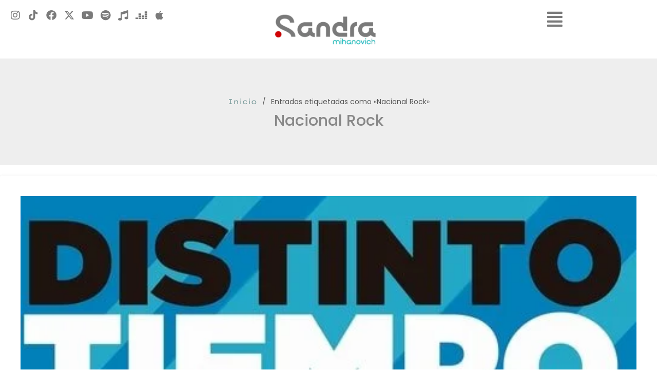

--- FILE ---
content_type: text/html; charset=UTF-8
request_url: https://sandramihanovich.com/tag/nacional-rock/
body_size: 20526
content:
<!doctype html><html lang="es" prefix="og: https://ogp.me/ns#"><head><script data-no-optimize="1">var litespeed_docref=sessionStorage.getItem("litespeed_docref");litespeed_docref&&(Object.defineProperty(document,"referrer",{get:function(){return litespeed_docref}}),sessionStorage.removeItem("litespeed_docref"));</script> <meta charset="UTF-8"><meta name="viewport" content="width=device-width, initial-scale=1"><link rel="profile" href="https://gmpg.org/xfn/11"><title>Nacional Rock | Sandra Mihanovich</title><meta name="robots" content="follow, noindex"/><meta property="og:locale" content="es_ES" /><meta property="og:type" content="article" /><meta property="og:title" content="Nacional Rock | Sandra Mihanovich" /><meta property="og:url" content="https://sandramihanovich.com/tag/nacional-rock/" /><meta property="og:site_name" content="Sandra Mihanovich" /><meta property="og:image" content="https://sandramihanovich.com/wp-content/uploads/2026/01/Sandra-Mihanovich-Sitio-Oficial_.webp" /><meta property="og:image:secure_url" content="https://sandramihanovich.com/wp-content/uploads/2026/01/Sandra-Mihanovich-Sitio-Oficial_.webp" /><meta property="og:image:width" content="1200" /><meta property="og:image:height" content="630" /><meta property="og:image:alt" content="Sandra Mihanovich Sitio Oficial" /><meta property="og:image:type" content="image/webp" /><meta name="twitter:card" content="summary_large_image" /><meta name="twitter:title" content="Nacional Rock | Sandra Mihanovich" /><meta name="twitter:site" content="@Kwobit" /><meta name="twitter:image" content="https://sandramihanovich.com/wp-content/uploads/2026/01/Sandra-Mihanovich-Sitio-Oficial_.webp" /><meta name="twitter:label1" content="Entradas" /><meta name="twitter:data1" content="1" /> <script type="application/ld+json" class="rank-math-schema-pro">{"@context":"https://schema.org","@graph":[{"@type":"Person","@id":"https://sandramihanovich.com/#person","name":"Sandra Mihanovich","sameAs":["https://twitter.com/Kwobit"],"image":{"@type":"ImageObject","@id":"https://sandramihanovich.com/#logo","url":"https://sandramihanovich.com/wp-content/uploads/2026/01/FavSM.webp","contentUrl":"https://sandramihanovich.com/wp-content/uploads/2026/01/FavSM.webp","caption":"Sandra Mihanovich","inLanguage":"es","width":"112","height":"112"}},{"@type":"WebSite","@id":"https://sandramihanovich.com/#website","url":"https://sandramihanovich.com","name":"Sandra Mihanovich","alternateName":"Sandra Mihanovich Oficial","publisher":{"@id":"https://sandramihanovich.com/#person"},"inLanguage":"es"},{"@type":"CollectionPage","@id":"https://sandramihanovich.com/tag/nacional-rock/#webpage","url":"https://sandramihanovich.com/tag/nacional-rock/","name":"Nacional Rock | Sandra Mihanovich","isPartOf":{"@id":"https://sandramihanovich.com/#website"},"inLanguage":"es"}]}</script> <link rel='dns-prefetch' href='//www.googletagmanager.com' /><link rel='dns-prefetch' href='//fonts.googleapis.com' /><style id='wp-img-auto-sizes-contain-inline-css' type='text/css'>img:is([sizes=auto i],[sizes^="auto," i]){contain-intrinsic-size:3000px 1500px}
/*# sourceURL=wp-img-auto-sizes-contain-inline-css */</style><link data-optimized="2" rel="stylesheet" href="https://sandramihanovich.com/wp-content/litespeed/css/b82a7b57510daed0f412bdc345633d4d.css?ver=290c3" /><style id='nexter-style-inline-css' type='text/css'>body,button,input,select,optgroup,textarea{font-family:'Poppins',sans-serif;font-weight:400}#nxt-header .nxt-container-fluid{padding-left:0;padding-right:0}#nxt-footer .nxt-container-fluid{padding-left:0;padding-right:0}.site-content .nxt-container-fluid:not(.nxt-archive-cont),.site-content .nxt-container-fluid:not(.nxt-archive-cont) .nxt-row .nxt-col{padding-left:0;padding-right:0}.site-content .nxt-container-fluid:not(.nxt-archive-cont) .nxt-row,.archive-page-header{margin-left:-0;margin-right:-0}body,blockquote{color:#888}blockquote{border-color:rgba(123,156,156,0.15)}a,.page-title,.wp-block-navigation .wp-block-navigation__container{color:#7b9c9c}a:hover,a:focus,.wp-block-navigation .wp-block-navigation-item__content:hover,.wp-block-navigation .wp-block-navigation-item__content:focus{color:#009797}.widget-area ul li:not(.page_item):not(.menu-item):before,.widget-area ul li.page_item a:before,.widget-area ul li.menu-item a:before{border-color:#7b9c9c}.widget-area ul li:not(.page_item):not(.menu-item):hover:before,.widget-area ul li.page_item a:hover:before,.widget-area ul li.menu-item a:hover:before{border-color:#009797}.widget_calendar #today{background:#7b9c9c}.nxt-paginate .current,.nxt-paginate a:not(.next):not(.prev):hover,.nxt-paginate .next:hover,.nxt-paginate .prev:hover{background:#009797}button:focus,.menu-toggle:hover,button:hover,.button:hover,input[type=reset]:hover,input[type=reset]:focus,input#submit:hover,input#submit:focus,input[type="button"]:hover,input[type="button"]:focus,input[type="submit"]:hover,input[type="submit"]:focus,.button:focus{background:#009797;border-color:#009797}.tagcloud a:hover,.tagcloud a:focus,.tagcloud a.current-item{color:#333;border-color:#7b9c9c;background-color:#7b9c9c}input:focus,input[type="text"]:focus,input[type="email"]:focus,input[type="url"]:focus,input[type="password"]:focus,input[type="reset"]:focus,input[type="search"]:focus,textarea:focus{border-color:#7b9c9c}input[type="radio"]:checked,input[type=reset],input[type="checkbox"]:checked,input[type="checkbox"]:hover:checked,input[type="checkbox"]:focus:checked,input[type=range]::-webkit-slider-thumb{border-color:#7b9c9c;background-color:#7b9c9c;box-shadow:none}.single .nav-links .nav-previous,.single .nav-links .nav-next{color:#7b9c9c}.entry-meta,.entry-meta *{line-height:1.42;color:#7b9c9c}.entry-meta a:hover,.entry-meta a:hover *,.entry-meta a:focus,.entry-meta a:focus *{color:#009797}.page-links .page-link,.single .post-navigation a{color:#7b9c9c}.page-links >.page-link,.page-links .page-link:hover,.post-navigation a:hover{color:#009797}h1,h1 a{font-family:'Lexend Mega',sans-serif;font-weight:400}h2,h2 a{font-family:'Lexend Mega',sans-serif;font-weight:400}h3,h3 a,.archive-post-title a{font-family:'Lexend Mega',sans-serif;font-weight:400}h4,h4 a{font-family:'Lexend Mega',sans-serif;font-weight:400}h5,h5 a{font-family:'Lexend Mega',sans-serif;font-weight:400}h6,h6 a{font-family:'Lexend Mega',sans-serif;font-weight:400}:root{--nxt-global-color-1:#2872fa;--nxt-global-color-2:#1559ed;--nxt-global-color-3:#3A4F66;--nxt-global-color-4:#192a3d;--nxt-global-color-5:#e1e8ed;--nxt-global-color-6:#f2f5f7;--nxt-global-color-7:#FAFBFC;--nxt-global-color-8:#ffffff}:root .has---nxt-global-color-1-background-color,:root .has-nxt-global-color-1-background-color{background-color :var(--nxt-global-color-1)}:root .has---nxt-global-color-1-color,:root .has-nxt-global-color-1-color,:root .has-nxt-global-color-1-color >.wp-block-navigation-item__content{color :var(--nxt-global-color-1)}:root .has---nxt-global-color-1-border-color,:root .has-nxt-global-color-1-border-color{border-color :var(--nxt-global-color-1)}:root .has---nxt-global-color-2-background-color,:root .has-nxt-global-color-2-background-color{background-color :var(--nxt-global-color-2)}:root .has---nxt-global-color-2-color,:root .has-nxt-global-color-2-color,:root .has-nxt-global-color-2-color >.wp-block-navigation-item__content{color :var(--nxt-global-color-2)}:root .has---nxt-global-color-2-border-color,:root .has-nxt-global-color-2-border-color{border-color :var(--nxt-global-color-2)}:root .has---nxt-global-color-3-background-color,:root .has-nxt-global-color-3-background-color{background-color :var(--nxt-global-color-3)}:root .has---nxt-global-color-3-color,:root .has-nxt-global-color-3-color,:root .has-nxt-global-color-3-color >.wp-block-navigation-item__content{color :var(--nxt-global-color-3)}:root .has---nxt-global-color-3-border-color,:root .has-nxt-global-color-3-border-color{border-color :var(--nxt-global-color-3)}:root .has---nxt-global-color-4-background-color,:root .has-nxt-global-color-4-background-color{background-color :var(--nxt-global-color-4)}:root .has---nxt-global-color-4-color,:root .has-nxt-global-color-4-color,:root .has-nxt-global-color-4-color >.wp-block-navigation-item__content{color :var(--nxt-global-color-4)}:root .has---nxt-global-color-4-border-color,:root .has-nxt-global-color-4-border-color{border-color :var(--nxt-global-color-4)}:root .has---nxt-global-color-5-background-color,:root .has-nxt-global-color-5-background-color{background-color :var(--nxt-global-color-5)}:root .has---nxt-global-color-5-color,:root .has-nxt-global-color-5-color,:root .has-nxt-global-color-5-color >.wp-block-navigation-item__content{color :var(--nxt-global-color-5)}:root .has---nxt-global-color-5-border-color,:root .has-nxt-global-color-5-border-color{border-color :var(--nxt-global-color-5)}:root .has---nxt-global-color-6-background-color,:root .has-nxt-global-color-6-background-color{background-color :var(--nxt-global-color-6)}:root .has---nxt-global-color-6-color,:root .has-nxt-global-color-6-color,:root .has-nxt-global-color-6-color >.wp-block-navigation-item__content{color :var(--nxt-global-color-6)}:root .has---nxt-global-color-6-border-color,:root .has-nxt-global-color-6-border-color{border-color :var(--nxt-global-color-6)}:root .has---nxt-global-color-7-background-color,:root .has-nxt-global-color-7-background-color{background-color :var(--nxt-global-color-7)}:root .has---nxt-global-color-7-color,:root .has-nxt-global-color-7-color,:root .has-nxt-global-color-7-color >.wp-block-navigation-item__content{color :var(--nxt-global-color-7)}:root .has---nxt-global-color-7-border-color,:root .has-nxt-global-color-7-border-color{border-color :var(--nxt-global-color-7)}:root .has---nxt-global-color-8-background-color,:root .has-nxt-global-color-8-background-color{background-color :var(--nxt-global-color-8)}:root .has---nxt-global-color-8-color,:root .has-nxt-global-color-8-color,:root .has-nxt-global-color-8-color >.wp-block-navigation-item__content{color :var(--nxt-global-color-8)}:root .has---nxt-global-color-8-border-color,:root .has-nxt-global-color-8-border-color{border-color :var(--nxt-global-color-8)}
.nxt-stick-header-height {position:relative;display:block;width:100%}#nxt-header.normal-fixed-sticky .nxt-normal-header {position:fixed;z-index:10;top:0;right:0;left:0;width:100%}#nxt-header .nxt-sticky-header {position:fixed;z-index:10;top:-100%;right:0;left:0;width:100%;transition:all .7s ease-in-out}#nxt-header.fixed-sticky .nxt-sticky-header {top:0}.admin-bar #nxt-header.normal-fixed-sticky .nxt-normal-header,.admin-bar #nxt-header.fixed-sticky .nxt-sticky-header {top:32px}
/*# sourceURL=nexter-style-inline-css */</style><style id='global-styles-inline-css' type='text/css'>:root{--wp--preset--aspect-ratio--square: 1;--wp--preset--aspect-ratio--4-3: 4/3;--wp--preset--aspect-ratio--3-4: 3/4;--wp--preset--aspect-ratio--3-2: 3/2;--wp--preset--aspect-ratio--2-3: 2/3;--wp--preset--aspect-ratio--16-9: 16/9;--wp--preset--aspect-ratio--9-16: 9/16;--wp--preset--color--black: #000000;--wp--preset--color--cyan-bluish-gray: #abb8c3;--wp--preset--color--white: #ffffff;--wp--preset--color--pale-pink: #f78da7;--wp--preset--color--vivid-red: #cf2e2e;--wp--preset--color--luminous-vivid-orange: #ff6900;--wp--preset--color--luminous-vivid-amber: #fcb900;--wp--preset--color--light-green-cyan: #7bdcb5;--wp--preset--color--vivid-green-cyan: #00d084;--wp--preset--color--pale-cyan-blue: #8ed1fc;--wp--preset--color--vivid-cyan-blue: #0693e3;--wp--preset--color--vivid-purple: #9b51e0;--wp--preset--color--nxt-global-color-1: var(--nxt-global-color-1);--wp--preset--color--nxt-global-color-2: var(--nxt-global-color-2);--wp--preset--color--nxt-global-color-3: var(--nxt-global-color-3);--wp--preset--color--nxt-global-color-4: var(--nxt-global-color-4);--wp--preset--color--nxt-global-color-5: var(--nxt-global-color-5);--wp--preset--color--nxt-global-color-6: var(--nxt-global-color-6);--wp--preset--color--nxt-global-color-7: var(--nxt-global-color-7);--wp--preset--color--nxt-global-color-8: var(--nxt-global-color-8);--wp--preset--gradient--vivid-cyan-blue-to-vivid-purple: linear-gradient(135deg,rgb(6,147,227) 0%,rgb(155,81,224) 100%);--wp--preset--gradient--light-green-cyan-to-vivid-green-cyan: linear-gradient(135deg,rgb(122,220,180) 0%,rgb(0,208,130) 100%);--wp--preset--gradient--luminous-vivid-amber-to-luminous-vivid-orange: linear-gradient(135deg,rgb(252,185,0) 0%,rgb(255,105,0) 100%);--wp--preset--gradient--luminous-vivid-orange-to-vivid-red: linear-gradient(135deg,rgb(255,105,0) 0%,rgb(207,46,46) 100%);--wp--preset--gradient--very-light-gray-to-cyan-bluish-gray: linear-gradient(135deg,rgb(238,238,238) 0%,rgb(169,184,195) 100%);--wp--preset--gradient--cool-to-warm-spectrum: linear-gradient(135deg,rgb(74,234,220) 0%,rgb(151,120,209) 20%,rgb(207,42,186) 40%,rgb(238,44,130) 60%,rgb(251,105,98) 80%,rgb(254,248,76) 100%);--wp--preset--gradient--blush-light-purple: linear-gradient(135deg,rgb(255,206,236) 0%,rgb(152,150,240) 100%);--wp--preset--gradient--blush-bordeaux: linear-gradient(135deg,rgb(254,205,165) 0%,rgb(254,45,45) 50%,rgb(107,0,62) 100%);--wp--preset--gradient--luminous-dusk: linear-gradient(135deg,rgb(255,203,112) 0%,rgb(199,81,192) 50%,rgb(65,88,208) 100%);--wp--preset--gradient--pale-ocean: linear-gradient(135deg,rgb(255,245,203) 0%,rgb(182,227,212) 50%,rgb(51,167,181) 100%);--wp--preset--gradient--electric-grass: linear-gradient(135deg,rgb(202,248,128) 0%,rgb(113,206,126) 100%);--wp--preset--gradient--midnight: linear-gradient(135deg,rgb(2,3,129) 0%,rgb(40,116,252) 100%);--wp--preset--font-size--small: 13px;--wp--preset--font-size--medium: 20px;--wp--preset--font-size--large: 36px;--wp--preset--font-size--x-large: 42px;--wp--preset--spacing--20: 0.44rem;--wp--preset--spacing--30: 0.67rem;--wp--preset--spacing--40: 1rem;--wp--preset--spacing--50: 1.5rem;--wp--preset--spacing--60: 2.25rem;--wp--preset--spacing--70: 3.38rem;--wp--preset--spacing--80: 5.06rem;--wp--preset--shadow--natural: 6px 6px 9px rgba(0, 0, 0, 0.2);--wp--preset--shadow--deep: 12px 12px 50px rgba(0, 0, 0, 0.4);--wp--preset--shadow--sharp: 6px 6px 0px rgba(0, 0, 0, 0.2);--wp--preset--shadow--outlined: 6px 6px 0px -3px rgb(255, 255, 255), 6px 6px rgb(0, 0, 0);--wp--preset--shadow--crisp: 6px 6px 0px rgb(0, 0, 0);}:root { --wp--style--global--content-size: var(--nexter-content-width);--wp--style--global--wide-size: var(--nexter-wide-content-width); }:where(body) { margin: 0; }.wp-site-blocks > .alignleft { float: left; margin-right: 2em; }.wp-site-blocks > .alignright { float: right; margin-left: 2em; }.wp-site-blocks > .aligncenter { justify-content: center; margin-left: auto; margin-right: auto; }:where(.wp-site-blocks) > * { margin-block-start: 24px; margin-block-end: 0; }:where(.wp-site-blocks) > :first-child { margin-block-start: 0; }:where(.wp-site-blocks) > :last-child { margin-block-end: 0; }:root { --wp--style--block-gap: 24px; }:root :where(.is-layout-flow) > :first-child{margin-block-start: 0;}:root :where(.is-layout-flow) > :last-child{margin-block-end: 0;}:root :where(.is-layout-flow) > *{margin-block-start: 24px;margin-block-end: 0;}:root :where(.is-layout-constrained) > :first-child{margin-block-start: 0;}:root :where(.is-layout-constrained) > :last-child{margin-block-end: 0;}:root :where(.is-layout-constrained) > *{margin-block-start: 24px;margin-block-end: 0;}:root :where(.is-layout-flex){gap: 24px;}:root :where(.is-layout-grid){gap: 24px;}.is-layout-flow > .alignleft{float: left;margin-inline-start: 0;margin-inline-end: 2em;}.is-layout-flow > .alignright{float: right;margin-inline-start: 2em;margin-inline-end: 0;}.is-layout-flow > .aligncenter{margin-left: auto !important;margin-right: auto !important;}.is-layout-constrained > .alignleft{float: left;margin-inline-start: 0;margin-inline-end: 2em;}.is-layout-constrained > .alignright{float: right;margin-inline-start: 2em;margin-inline-end: 0;}.is-layout-constrained > .aligncenter{margin-left: auto !important;margin-right: auto !important;}.is-layout-constrained > :where(:not(.alignleft):not(.alignright):not(.alignfull)){max-width: var(--wp--style--global--content-size);margin-left: auto !important;margin-right: auto !important;}.is-layout-constrained > .alignwide{max-width: var(--wp--style--global--wide-size);}body .is-layout-flex{display: flex;}.is-layout-flex{flex-wrap: wrap;align-items: center;}.is-layout-flex > :is(*, div){margin: 0;}body .is-layout-grid{display: grid;}.is-layout-grid > :is(*, div){margin: 0;}body{padding-top: 0px;padding-right: 0px;padding-bottom: 0px;padding-left: 0px;}a:where(:not(.wp-element-button)){text-decoration: underline;}:root :where(.wp-element-button, .wp-block-button__link){background-color: #32373c;border-width: 0;color: #fff;font-family: inherit;font-size: inherit;font-style: inherit;font-weight: inherit;letter-spacing: inherit;line-height: inherit;padding-top: calc(0.667em + 2px);padding-right: calc(1.333em + 2px);padding-bottom: calc(0.667em + 2px);padding-left: calc(1.333em + 2px);text-decoration: none;text-transform: inherit;}.has-black-color{color: var(--wp--preset--color--black) !important;}.has-cyan-bluish-gray-color{color: var(--wp--preset--color--cyan-bluish-gray) !important;}.has-white-color{color: var(--wp--preset--color--white) !important;}.has-pale-pink-color{color: var(--wp--preset--color--pale-pink) !important;}.has-vivid-red-color{color: var(--wp--preset--color--vivid-red) !important;}.has-luminous-vivid-orange-color{color: var(--wp--preset--color--luminous-vivid-orange) !important;}.has-luminous-vivid-amber-color{color: var(--wp--preset--color--luminous-vivid-amber) !important;}.has-light-green-cyan-color{color: var(--wp--preset--color--light-green-cyan) !important;}.has-vivid-green-cyan-color{color: var(--wp--preset--color--vivid-green-cyan) !important;}.has-pale-cyan-blue-color{color: var(--wp--preset--color--pale-cyan-blue) !important;}.has-vivid-cyan-blue-color{color: var(--wp--preset--color--vivid-cyan-blue) !important;}.has-vivid-purple-color{color: var(--wp--preset--color--vivid-purple) !important;}.has-nxt-global-color-1-color{color: var(--wp--preset--color--nxt-global-color-1) !important;}.has-nxt-global-color-2-color{color: var(--wp--preset--color--nxt-global-color-2) !important;}.has-nxt-global-color-3-color{color: var(--wp--preset--color--nxt-global-color-3) !important;}.has-nxt-global-color-4-color{color: var(--wp--preset--color--nxt-global-color-4) !important;}.has-nxt-global-color-5-color{color: var(--wp--preset--color--nxt-global-color-5) !important;}.has-nxt-global-color-6-color{color: var(--wp--preset--color--nxt-global-color-6) !important;}.has-nxt-global-color-7-color{color: var(--wp--preset--color--nxt-global-color-7) !important;}.has-nxt-global-color-8-color{color: var(--wp--preset--color--nxt-global-color-8) !important;}.has-black-background-color{background-color: var(--wp--preset--color--black) !important;}.has-cyan-bluish-gray-background-color{background-color: var(--wp--preset--color--cyan-bluish-gray) !important;}.has-white-background-color{background-color: var(--wp--preset--color--white) !important;}.has-pale-pink-background-color{background-color: var(--wp--preset--color--pale-pink) !important;}.has-vivid-red-background-color{background-color: var(--wp--preset--color--vivid-red) !important;}.has-luminous-vivid-orange-background-color{background-color: var(--wp--preset--color--luminous-vivid-orange) !important;}.has-luminous-vivid-amber-background-color{background-color: var(--wp--preset--color--luminous-vivid-amber) !important;}.has-light-green-cyan-background-color{background-color: var(--wp--preset--color--light-green-cyan) !important;}.has-vivid-green-cyan-background-color{background-color: var(--wp--preset--color--vivid-green-cyan) !important;}.has-pale-cyan-blue-background-color{background-color: var(--wp--preset--color--pale-cyan-blue) !important;}.has-vivid-cyan-blue-background-color{background-color: var(--wp--preset--color--vivid-cyan-blue) !important;}.has-vivid-purple-background-color{background-color: var(--wp--preset--color--vivid-purple) !important;}.has-nxt-global-color-1-background-color{background-color: var(--wp--preset--color--nxt-global-color-1) !important;}.has-nxt-global-color-2-background-color{background-color: var(--wp--preset--color--nxt-global-color-2) !important;}.has-nxt-global-color-3-background-color{background-color: var(--wp--preset--color--nxt-global-color-3) !important;}.has-nxt-global-color-4-background-color{background-color: var(--wp--preset--color--nxt-global-color-4) !important;}.has-nxt-global-color-5-background-color{background-color: var(--wp--preset--color--nxt-global-color-5) !important;}.has-nxt-global-color-6-background-color{background-color: var(--wp--preset--color--nxt-global-color-6) !important;}.has-nxt-global-color-7-background-color{background-color: var(--wp--preset--color--nxt-global-color-7) !important;}.has-nxt-global-color-8-background-color{background-color: var(--wp--preset--color--nxt-global-color-8) !important;}.has-black-border-color{border-color: var(--wp--preset--color--black) !important;}.has-cyan-bluish-gray-border-color{border-color: var(--wp--preset--color--cyan-bluish-gray) !important;}.has-white-border-color{border-color: var(--wp--preset--color--white) !important;}.has-pale-pink-border-color{border-color: var(--wp--preset--color--pale-pink) !important;}.has-vivid-red-border-color{border-color: var(--wp--preset--color--vivid-red) !important;}.has-luminous-vivid-orange-border-color{border-color: var(--wp--preset--color--luminous-vivid-orange) !important;}.has-luminous-vivid-amber-border-color{border-color: var(--wp--preset--color--luminous-vivid-amber) !important;}.has-light-green-cyan-border-color{border-color: var(--wp--preset--color--light-green-cyan) !important;}.has-vivid-green-cyan-border-color{border-color: var(--wp--preset--color--vivid-green-cyan) !important;}.has-pale-cyan-blue-border-color{border-color: var(--wp--preset--color--pale-cyan-blue) !important;}.has-vivid-cyan-blue-border-color{border-color: var(--wp--preset--color--vivid-cyan-blue) !important;}.has-vivid-purple-border-color{border-color: var(--wp--preset--color--vivid-purple) !important;}.has-nxt-global-color-1-border-color{border-color: var(--wp--preset--color--nxt-global-color-1) !important;}.has-nxt-global-color-2-border-color{border-color: var(--wp--preset--color--nxt-global-color-2) !important;}.has-nxt-global-color-3-border-color{border-color: var(--wp--preset--color--nxt-global-color-3) !important;}.has-nxt-global-color-4-border-color{border-color: var(--wp--preset--color--nxt-global-color-4) !important;}.has-nxt-global-color-5-border-color{border-color: var(--wp--preset--color--nxt-global-color-5) !important;}.has-nxt-global-color-6-border-color{border-color: var(--wp--preset--color--nxt-global-color-6) !important;}.has-nxt-global-color-7-border-color{border-color: var(--wp--preset--color--nxt-global-color-7) !important;}.has-nxt-global-color-8-border-color{border-color: var(--wp--preset--color--nxt-global-color-8) !important;}.has-vivid-cyan-blue-to-vivid-purple-gradient-background{background: var(--wp--preset--gradient--vivid-cyan-blue-to-vivid-purple) !important;}.has-light-green-cyan-to-vivid-green-cyan-gradient-background{background: var(--wp--preset--gradient--light-green-cyan-to-vivid-green-cyan) !important;}.has-luminous-vivid-amber-to-luminous-vivid-orange-gradient-background{background: var(--wp--preset--gradient--luminous-vivid-amber-to-luminous-vivid-orange) !important;}.has-luminous-vivid-orange-to-vivid-red-gradient-background{background: var(--wp--preset--gradient--luminous-vivid-orange-to-vivid-red) !important;}.has-very-light-gray-to-cyan-bluish-gray-gradient-background{background: var(--wp--preset--gradient--very-light-gray-to-cyan-bluish-gray) !important;}.has-cool-to-warm-spectrum-gradient-background{background: var(--wp--preset--gradient--cool-to-warm-spectrum) !important;}.has-blush-light-purple-gradient-background{background: var(--wp--preset--gradient--blush-light-purple) !important;}.has-blush-bordeaux-gradient-background{background: var(--wp--preset--gradient--blush-bordeaux) !important;}.has-luminous-dusk-gradient-background{background: var(--wp--preset--gradient--luminous-dusk) !important;}.has-pale-ocean-gradient-background{background: var(--wp--preset--gradient--pale-ocean) !important;}.has-electric-grass-gradient-background{background: var(--wp--preset--gradient--electric-grass) !important;}.has-midnight-gradient-background{background: var(--wp--preset--gradient--midnight) !important;}.has-small-font-size{font-size: var(--wp--preset--font-size--small) !important;}.has-medium-font-size{font-size: var(--wp--preset--font-size--medium) !important;}.has-large-font-size{font-size: var(--wp--preset--font-size--large) !important;}.has-x-large-font-size{font-size: var(--wp--preset--font-size--x-large) !important;}
:root :where(.wp-block-pullquote){font-size: 1.5em;line-height: 1.6;}
/*# sourceURL=global-styles-inline-css */</style> <script type="litespeed/javascript" data-src="https://sandramihanovich.com/wp-includes/js/jquery/jquery.min.js" id="jquery-core-js"></script> 
 <script type="litespeed/javascript" data-src="https://www.googletagmanager.com/gtag/js?id=GT-55N8S2S" id="google_gtagjs-js"></script> <script id="google_gtagjs-js-after" type="litespeed/javascript">window.dataLayer=window.dataLayer||[];function gtag(){dataLayer.push(arguments)}
gtag("set","linker",{"domains":["sandramihanovich.com"]});gtag("js",new Date());gtag("set","developer_id.dZTNiMT",!0);gtag("config","GT-55N8S2S");window._googlesitekit=window._googlesitekit||{};window._googlesitekit.throttledEvents=[];window._googlesitekit.gtagEvent=(name,data)=>{var key=JSON.stringify({name,data});if(!!window._googlesitekit.throttledEvents[key]){return}window._googlesitekit.throttledEvents[key]=!0;setTimeout(()=>{delete window._googlesitekit.throttledEvents[key]},5);gtag("event",name,{...data,event_source:"site-kit"})}</script> <link rel="https://api.w.org/" href="https://sandramihanovich.com/wp-json/" /><link rel="alternate" title="JSON" type="application/json" href="https://sandramihanovich.com/wp-json/wp/v2/tags/42" /><meta name="generator" content="Site Kit by Google 1.170.0" /><meta name="generator" content="Elementor 3.34.2; features: additional_custom_breakpoints; settings: css_print_method-external, google_font-enabled, font_display-swap"><style>.e-con.e-parent:nth-of-type(n+4):not(.e-lazyloaded):not(.e-no-lazyload),
				.e-con.e-parent:nth-of-type(n+4):not(.e-lazyloaded):not(.e-no-lazyload) * {
					background-image: none !important;
				}
				@media screen and (max-height: 1024px) {
					.e-con.e-parent:nth-of-type(n+3):not(.e-lazyloaded):not(.e-no-lazyload),
					.e-con.e-parent:nth-of-type(n+3):not(.e-lazyloaded):not(.e-no-lazyload) * {
						background-image: none !important;
					}
				}
				@media screen and (max-height: 640px) {
					.e-con.e-parent:nth-of-type(n+2):not(.e-lazyloaded):not(.e-no-lazyload),
					.e-con.e-parent:nth-of-type(n+2):not(.e-lazyloaded):not(.e-no-lazyload) * {
						background-image: none !important;
					}
				}</style><style type="text/css" id="wp-custom-css">.undertitle{border-bottom: 5px solid #009797; padding-bottom: 3px;}

.sub{font-size: 19px;}

.autdis{font-size:12px;font-style:italic;}


/* Fix: Post Title colapsa en Single (Elementor/Nexter) */
.elementor-location-single .elementor-widget-theme-post-title,
.elementor-location-single .elementor-widget-theme-post-title .elementor-heading-title{
  display: block !important;
}

/* Nexter Builder template (nxt_builder): Post Title colapsa */
.single-post [data-elementor-post-type="nxt_builder"] .elementor-widget-theme-post-title,
.single-post [data-elementor-post-type="nxt_builder"] .elementor-widget-theme-post-title .elementor-heading-title{
  display: block !important;
}</style></head><body class="archive tag tag-nacional-rock tag-42 wp-theme-nexter hfeed elementor-default elementor-kit-10"><div class="wrapper-main"><header itemscope="itemscope" id="nxt-header" class="site-header nxt-sticky" role="banner"><a class="nexter-skip-link screen-reader-text" href="#content" tabindex="0">Saltar al contenido</a><div class="nxt-normal-header nxt-container-fluid"><div class="nxt-template-load nxt-load-hook-170" data-id="170"><div data-elementor-type="wp-post" data-elementor-id="170" class="elementor elementor-170" data-elementor-post-type="nxt_builder"><div class="elementor-element elementor-element-5eef463 e-con-full e-flex e-con e-parent" data-id="5eef463" data-element_type="container" data-settings="{&quot;background_background&quot;:&quot;classic&quot;}"><div class="elementor-element elementor-element-2d0f4db e-con-full elementor-hidden-mobile e-flex e-con e-child" data-id="2d0f4db" data-element_type="container"><div class="elementor-element elementor-element-237632a elementor-shape-square elementor-hidden-tablet elementor-grid-0 elementor-widget elementor-widget-social-icons" data-id="237632a" data-element_type="widget" data-widget_type="social-icons.default"><div class="elementor-social-icons-wrapper elementor-grid" role="list">
<span class="elementor-grid-item" role="listitem">
<a class="elementor-icon elementor-social-icon elementor-social-icon-instagram elementor-repeater-item-d0c349b" href="https://instagram.com/sanmihanovich" target="_blank">
<span class="elementor-screen-only">Instagram</span>
<i aria-hidden="true" class="fab fa-instagram"></i>					</a>
</span>
<span class="elementor-grid-item" role="listitem">
<a class="elementor-icon elementor-social-icon elementor-social-icon-tiktok elementor-repeater-item-56706d7" href="https://www.tiktok.com/@sanmihanovich" target="_blank">
<span class="elementor-screen-only">Tiktok</span>
<i aria-hidden="true" class="fab fa-tiktok"></i>					</a>
</span>
<span class="elementor-grid-item" role="listitem">
<a class="elementor-icon elementor-social-icon elementor-social-icon-facebook elementor-repeater-item-5657fbf" href="https://www.facebook.com/SandraMihanovich.Oficial/" target="_blank">
<span class="elementor-screen-only">Facebook</span>
<i aria-hidden="true" class="fab fa-facebook"></i>					</a>
</span>
<span class="elementor-grid-item" role="listitem">
<a class="elementor-icon elementor-social-icon elementor-social-icon-x-twitter elementor-repeater-item-360812c" href="https://www.twitter.com/sanmihanovich" target="_blank">
<span class="elementor-screen-only">X-twitter</span>
<i aria-hidden="true" class="fab fa-x-twitter"></i>					</a>
</span>
<span class="elementor-grid-item" role="listitem">
<a class="elementor-icon elementor-social-icon elementor-social-icon-youtube elementor-repeater-item-db9b537" href="https://www.youtube.com/channel/UCXAKSBfiLOsp14Q35xZ1GFg" target="_blank">
<span class="elementor-screen-only">Youtube</span>
<i aria-hidden="true" class="fab fa-youtube"></i>					</a>
</span>
<span class="elementor-grid-item" role="listitem">
<a class="elementor-icon elementor-social-icon elementor-social-icon-spotify elementor-repeater-item-b1aa29f" href="https://open.spotify.com/artist/34wPpdJXRno0eRFI5IAOYh" target="_blank">
<span class="elementor-screen-only">Spotify</span>
<i aria-hidden="true" class="fab fa-spotify"></i>					</a>
</span>
<span class="elementor-grid-item" role="listitem">
<a class="elementor-icon elementor-social-icon elementor-social-icon-music elementor-repeater-item-77e4d14" href="https://music.youtube.com/channel/UCXAKSBfiLOsp14Q35xZ1GFg" target="_blank">
<span class="elementor-screen-only">Music</span>
<i aria-hidden="true" class="fas fa-music"></i>					</a>
</span>
<span class="elementor-grid-item" role="listitem">
<a class="elementor-icon elementor-social-icon elementor-social-icon-deezer elementor-repeater-item-4bd124d" href="https://tatrck.com/h/0Hu30uVO0WHy?url=https%3A%2F%2Fwww.deezer.com%2Fbr%2Fartist%2F79639" target="_blank">
<span class="elementor-screen-only">Deezer</span>
<i aria-hidden="true" class="fab fa-deezer"></i>					</a>
</span>
<span class="elementor-grid-item" role="listitem">
<a class="elementor-icon elementor-social-icon elementor-social-icon-apple elementor-repeater-item-3143143" href="https://tatrck.com/h/0Hu30uVO16Lt?url=https%3A%2F%2Fmusic.apple.com%2Far%2Fartist%2Fsandra-mihanovich%2F155801177" target="_blank">
<span class="elementor-screen-only">Apple</span>
<i aria-hidden="true" class="fab fa-apple"></i>					</a>
</span></div></div></div><div class="elementor-element elementor-element-6056fcd e-con-full e-flex e-con e-child" data-id="6056fcd" data-element_type="container"><div class="elementor-element elementor-element-c33a890 elementor-widget elementor-widget-image" data-id="c33a890" data-element_type="widget" data-widget_type="image.default">
<a href="https://sandramihanovich.com/">
<img data-lazyloaded="1" src="[data-uri]" width="300" height="99" data-src="https://sandramihanovich.com/wp-content/uploads/2025/12/SM-v7-300x99.webp" class="attachment-medium size-medium wp-image-176" alt="Sandra Mihanovich Logo" data-srcset="https://sandramihanovich.com/wp-content/uploads/2025/12/SM-v7-300x99.webp 300w, https://sandramihanovich.com/wp-content/uploads/2025/12/SM-v7.webp 308w" data-sizes="(max-width: 300px) 100vw, 300px" />								</a></div></div><div class="elementor-element elementor-element-4a2b01d e-con-full e-flex e-con e-child" data-id="4a2b01d" data-element_type="container"><div class="elementor-element elementor-element-7a05655 elementor-view-default elementor-widget elementor-widget-icon" data-id="7a05655" data-element_type="widget" data-widget_type="icon.default"><div class="elementor-icon-wrapper">
<a class="elementor-icon" href="#elementor-action%3Aaction%3Dpopup%3Aopen%26settings%3DeyJpZCI6IjEyOTU3IiwidG9nZ2xlIjpmYWxzZX0%3D">
<i aria-hidden="true" class="fas fa-align-justify"></i>			</a></div></div></div></div></div></div></div><div class="nxt-sticky-header nxt-container-fluid"><div class="nxt-template-load nxt-load-hook-13110" data-id="13110"><div data-elementor-type="wp-post" data-elementor-id="13110" class="elementor elementor-13110" data-elementor-post-type="nxt_builder"><div class="elementor-element elementor-element-eece5e3 e-con-full e-flex e-con e-parent" data-id="eece5e3" data-element_type="container" data-settings="{&quot;background_background&quot;:&quot;classic&quot;}"><div class="elementor-element elementor-element-c1c2b15 e-con-full elementor-hidden-mobile elementor-hidden-tablet e-flex e-con e-child" data-id="c1c2b15" data-element_type="container"><div class="elementor-element elementor-element-c569a7d elementor-shape-square elementor-grid-0 e-grid-align-center elementor-widget elementor-widget-social-icons" data-id="c569a7d" data-element_type="widget" data-widget_type="social-icons.default"><div class="elementor-social-icons-wrapper elementor-grid" role="list">
<span class="elementor-grid-item" role="listitem">
<a class="elementor-icon elementor-social-icon elementor-social-icon-instagram elementor-repeater-item-d0c349b" href="https://instagram.com/sanmihanovich" target="_blank">
<span class="elementor-screen-only">Instagram</span>
<i aria-hidden="true" class="fab fa-instagram"></i>					</a>
</span>
<span class="elementor-grid-item" role="listitem">
<a class="elementor-icon elementor-social-icon elementor-social-icon-tiktok elementor-repeater-item-40c3c40" href="https://www.tiktok.com/@sanmihanovich" target="_blank">
<span class="elementor-screen-only">Tiktok</span>
<i aria-hidden="true" class="fab fa-tiktok"></i>					</a>
</span>
<span class="elementor-grid-item" role="listitem">
<a class="elementor-icon elementor-social-icon elementor-social-icon-facebook elementor-repeater-item-5657fbf" href="https://www.facebook.com/SandraMihanovich.Oficial/" target="_blank">
<span class="elementor-screen-only">Facebook</span>
<i aria-hidden="true" class="fab fa-facebook"></i>					</a>
</span>
<span class="elementor-grid-item" role="listitem">
<a class="elementor-icon elementor-social-icon elementor-social-icon-x-twitter elementor-repeater-item-360812c" href="https://www.twitter.com/sanmihanovich" target="_blank">
<span class="elementor-screen-only">X-twitter</span>
<i aria-hidden="true" class="fab fa-x-twitter"></i>					</a>
</span>
<span class="elementor-grid-item" role="listitem">
<a class="elementor-icon elementor-social-icon elementor-social-icon-youtube elementor-repeater-item-db9b537" href="https://www.youtube.com/channel/UCXAKSBfiLOsp14Q35xZ1GFg" target="_blank">
<span class="elementor-screen-only">Youtube</span>
<i aria-hidden="true" class="fab fa-youtube"></i>					</a>
</span>
<span class="elementor-grid-item" role="listitem">
<a class="elementor-icon elementor-social-icon elementor-social-icon-spotify elementor-repeater-item-b1aa29f" href="https://open.spotify.com/artist/34wPpdJXRno0eRFI5IAOYh" target="_blank">
<span class="elementor-screen-only">Spotify</span>
<i aria-hidden="true" class="fab fa-spotify"></i>					</a>
</span>
<span class="elementor-grid-item" role="listitem">
<a class="elementor-icon elementor-social-icon elementor-social-icon-music elementor-repeater-item-77e4d14" href="https://music.youtube.com/channel/UCXAKSBfiLOsp14Q35xZ1GFg" target="_blank">
<span class="elementor-screen-only">Music</span>
<i aria-hidden="true" class="fas fa-music"></i>					</a>
</span>
<span class="elementor-grid-item" role="listitem">
<a class="elementor-icon elementor-social-icon elementor-social-icon-deezer elementor-repeater-item-4bd124d" href="https://tatrck.com/h/0Hu30uVO0WHy?url=https%3A%2F%2Fwww.deezer.com%2Fbr%2Fartist%2F79639" target="_blank">
<span class="elementor-screen-only">Deezer</span>
<i aria-hidden="true" class="fab fa-deezer"></i>					</a>
</span>
<span class="elementor-grid-item" role="listitem">
<a class="elementor-icon elementor-social-icon elementor-social-icon-apple elementor-repeater-item-3143143" href="https://tatrck.com/h/0Hu30uVO16Lt?url=https%3A%2F%2Fmusic.apple.com%2Far%2Fartist%2Fsandra-mihanovich%2F155801177" target="_blank">
<span class="elementor-screen-only">Apple</span>
<i aria-hidden="true" class="fab fa-apple"></i>					</a>
</span></div></div></div><div class="elementor-element elementor-element-743e80e e-con-full e-flex e-con e-child" data-id="743e80e" data-element_type="container"><div class="elementor-element elementor-element-906c444 elementor-widget elementor-widget-image" data-id="906c444" data-element_type="widget" data-widget_type="image.default">
<a href="https://sandramihanovich.com/">
<img data-lazyloaded="1" src="[data-uri]" width="308" height="102" data-src="https://sandramihanovich.com/wp-content/uploads/2025/12/SM-v7.webp" class="attachment-large size-large wp-image-176" alt="Sandra Mihanovich Logo" data-srcset="https://sandramihanovich.com/wp-content/uploads/2025/12/SM-v7.webp 308w, https://sandramihanovich.com/wp-content/uploads/2025/12/SM-v7-300x99.webp 300w" data-sizes="(max-width: 308px) 100vw, 308px" />								</a></div></div><div class="elementor-element elementor-element-d6ba7a6 e-con-full e-flex e-con e-child" data-id="d6ba7a6" data-element_type="container"><div class="elementor-element elementor-element-f984fb7 elementor-view-default elementor-widget elementor-widget-icon" data-id="f984fb7" data-element_type="widget" data-widget_type="icon.default"><div class="elementor-icon-wrapper">
<a class="elementor-icon" href="#elementor-action%3Aaction%3Dpopup%3Aopen%26settings%3DeyJpZCI6IjEyOTU3IiwidG9nZ2xlIjpmYWxzZX0%3D">
<i aria-hidden="true" class="fas fa-align-justify"></i>			</a></div></div></div></div></div></div></div></header><div id="content" class="site-content"><div class="nxt-container-fluid"><div id="primary" class="content-area"><main id="main" class="site-main"><header class="archive-page-header nxt-alignfull"><div class="nxt-container"><div class="archive-header-content nxt-flex nxt-flex-column nxt-flex-wrap text-center"><nav id="nxt-crumbs"><span><a href="https://sandramihanovich.com/">Inicio</a></span> <span class="del"></span> <span class="current">Entradas etiquetadas como «Nacional Rock»</span></nav><div class="archive-post-title">Nacional Rock</div></div></div></header><div class="nxt-row"><div class="nxt-col nxt-col-md-12"><div class="nxt-blog-post-listing"><div class="nxt-row m-0"><article id="post-7814" class="nxt-archive-list nxt-col-md-12 nxt-col-sm-12 post-7814 post type-post status-publish format-standard has-post-thumbnail hentry category-noticias category-prensa tag-distinto-tiempo tag-jazz tag-nacional-rock tag-nito-mestre tag-sandra-mihanovich tag-teatro-coliseo"><div class="nxt-post-list-content"><div class="nxt-post-thumb">
<a href="https://sandramihanovich.com/sandra-mihanovich-distinto-tiempo-nacional-rock-audio/"><img data-lazyloaded="1" src="[data-uri]" fetchpriority="high" width="512" height="512" data-src="https://sandramihanovich.com/wp-content/uploads/2019/10/512-1.jpg" class="attachment-7814 size-7814 wp-post-image" alt="" full="" decoding="async" data-srcset="https://sandramihanovich.com/wp-content/uploads/2019/10/512-1.jpg 512w, https://sandramihanovich.com/wp-content/uploads/2019/10/512-1-300x300.jpg 300w, https://sandramihanovich.com/wp-content/uploads/2019/10/512-1-150x150.jpg 150w" data-sizes="(max-width: 512px) 100vw, 512px" /></a></div><div class="nxt-post-title"><h3 class="archive-post-title" itemprop="headline">
<a href="https://sandramihanovich.com/sandra-mihanovich-distinto-tiempo-nacional-rock-audio/" rel="bookmark">Sandra Mihanovich &#8211; Distinto Tiempo | Nacional Rock [audio]</a></h3><div class="nxt-meta-info nxt-flex nxt-flex-wrap align-items-center">
<span class="nxt-meta-date"><a href="https://sandramihanovich.com/sandra-mihanovich-distinto-tiempo-nacional-rock-audio/ ">25.10.2019</span></a></span>		<span class="nxt-meta-category"><span>en </span><a href="https://sandramihanovich.com/noticias/" rel="category tag">Noticias</a>, <a href="https://sandramihanovich.com/prensa/" rel="category tag">Prensa</a></span>
<span class="nxt-meta-author">por <a href="https://sandramihanovich.com/author/kwobit/" rel="autor" class="fn">Kwobit</a> </span>
<span class="nxt-meta-comments"><span>Comentarios desactivados<span class="screen-reader-text"> en Sandra Mihanovich &#8211; Distinto Tiempo | Nacional Rock [audio]</span></span></span></div></div><div class="nxt-entry-content"><p>La invitada de esta semana fue Sandra Mihanovich,, cantante y ahora también conductora en Nacional AM870. Habló de su historia, sus próximos planes recordaron juntos anécdotas compartidas en tantos...</p></div>
<a href="https://sandramihanovich.com/sandra-mihanovich-distinto-tiempo-nacional-rock-audio/" rel="bookmark" class="button post-read-more">Leer más</a></div></article></div></div></div></div></main></div></div></div><footer id="nxt-footer" class="site-footer w-normal"><div class="nxt-footer-wrap" style="padding:0;"><div class="nxt-container-fluid"><div class="nxt-template-load nxt-load-hook-12520" data-id="12520"><div data-elementor-type="wp-post" data-elementor-id="12520" class="elementor elementor-12520" data-elementor-post-type="nxt_builder"><div class="elementor-element elementor-element-fbfca29 e-con-full e-flex e-con e-parent" data-id="fbfca29" data-element_type="container" data-settings="{&quot;background_background&quot;:&quot;classic&quot;}"><div class="elementor-element elementor-element-0fee4eb e-flex e-con-boxed e-con e-child" data-id="0fee4eb" data-element_type="container"><div class="e-con-inner"><div class="elementor-element elementor-element-4b2f0ad elementor-widget elementor-widget-image" data-id="4b2f0ad" data-element_type="widget" data-widget_type="image.default">
<a href="https://sandramihanovich.com/">
<img data-lazyloaded="1" src="[data-uri]" width="300" height="99" data-src="https://sandramihanovich.com/wp-content/uploads/2025/12/SM-v2-300x99.webp" class="attachment-medium size-medium wp-image-35" alt="Sandra Mihanovich Logo" data-srcset="https://sandramihanovich.com/wp-content/uploads/2025/12/SM-v2-300x99.webp 300w, https://sandramihanovich.com/wp-content/uploads/2025/12/SM-v2.webp 308w" data-sizes="(max-width: 300px) 100vw, 300px" />								</a></div></div></div></div><div class="elementor-element elementor-element-de41563 e-con-full e-flex e-con e-parent" data-id="de41563" data-element_type="container" data-settings="{&quot;background_background&quot;:&quot;classic&quot;}"><div class="elementor-element elementor-element-ed12a81 e-flex e-con-boxed e-con e-child" data-id="ed12a81" data-element_type="container"><div class="e-con-inner"><div class="elementor-element elementor-element-eb865b0 elementor-mobile-align-center elementor-icon-list--layout-traditional elementor-list-item-link-full_width elementor-widget elementor-widget-icon-list" data-id="eb865b0" data-element_type="widget" data-widget_type="icon-list.default"><ul class="elementor-icon-list-items"><li class="elementor-icon-list-item">
<a href="https://sandramihanovich.com/#agenda"><span class="elementor-icon-list-icon">
<i aria-hidden="true" class="fas fa-circle"></i>						</span>
<span class="elementor-icon-list-text">agenda 2026</span>
</a></li><li class="elementor-icon-list-item">
<a href="https://sandramihanovich.com/biografia/"><span class="elementor-icon-list-icon">
<i aria-hidden="true" class="fas fa-circle"></i>						</span>
<span class="elementor-icon-list-text">bio</span>
</a></li><li class="elementor-icon-list-item">
<a href="https://sandramihanovich.com/discografia/"><span class="elementor-icon-list-icon">
<i aria-hidden="true" class="fas fa-circle"></i>						</span>
<span class="elementor-icon-list-text">música</span>
</a></li><li class="elementor-icon-list-item">
<a href="https://sandramihanovich.com/news"><span class="elementor-icon-list-icon">
<i aria-hidden="true" class="fas fa-circle"></i>						</span>
<span class="elementor-icon-list-text">noticias</span>
</a></li><li class="elementor-icon-list-item">
<a href="https://sandramihanovich.com/videos/"><span class="elementor-icon-list-icon">
<i aria-hidden="true" class="fas fa-circle"></i>						</span>
<span class="elementor-icon-list-text">videos</span>
</a></li></ul></div></div></div><div class="elementor-element elementor-element-4c941db e-flex e-con-boxed e-con e-child" data-id="4c941db" data-element_type="container"><div class="e-con-inner"><div class="elementor-element elementor-element-42c2440 e-grid-align-tablet_extra-center elementor-shape-rounded elementor-grid-0 e-grid-align-center elementor-widget elementor-widget-social-icons" data-id="42c2440" data-element_type="widget" data-widget_type="social-icons.default"><div class="elementor-social-icons-wrapper elementor-grid" role="list">
<span class="elementor-grid-item" role="listitem">
<a class="elementor-icon elementor-social-icon elementor-social-icon-instagram elementor-repeater-item-15a9769" href="https://instagram.com/sanmihanovich" target="_blank">
<span class="elementor-screen-only">Instagram</span>
<i aria-hidden="true" class="fab fa-instagram"></i>					</a>
</span>
<span class="elementor-grid-item" role="listitem">
<a class="elementor-icon elementor-social-icon elementor-social-icon-tiktok elementor-repeater-item-5b0c9c1" href="https://www.tiktok.com/@sanmihanovich" target="_blank">
<span class="elementor-screen-only">Tiktok</span>
<i aria-hidden="true" class="fab fa-tiktok"></i>					</a>
</span>
<span class="elementor-grid-item" role="listitem">
<a class="elementor-icon elementor-social-icon elementor-social-icon-facebook-f elementor-repeater-item-6dae967" href="https://www.facebook.com/SandraMihanovich.Oficial/" target="_blank">
<span class="elementor-screen-only">Facebook-f</span>
<i aria-hidden="true" class="fab fa-facebook-f"></i>					</a>
</span>
<span class="elementor-grid-item" role="listitem">
<a class="elementor-icon elementor-social-icon elementor-social-icon-x-twitter elementor-repeater-item-98efd6e" href="https://www.twitter.com/sanmihanovich" target="_blank">
<span class="elementor-screen-only">X-twitter</span>
<i aria-hidden="true" class="fab fa-x-twitter"></i>					</a>
</span>
<span class="elementor-grid-item" role="listitem">
<a class="elementor-icon elementor-social-icon elementor-social-icon-youtube elementor-repeater-item-b829538" href="https://www.youtube.com/channel/UCXAKSBfiLOsp14Q35xZ1GFg" target="_blank">
<span class="elementor-screen-only">Youtube</span>
<i aria-hidden="true" class="fab fa-youtube"></i>					</a>
</span>
<span class="elementor-grid-item" role="listitem">
<a class="elementor-icon elementor-social-icon elementor-social-icon-spotify elementor-repeater-item-43559bb" href="https://open.spotify.com/artist/34wPpdJXRno0eRFI5IAOYh" target="_blank">
<span class="elementor-screen-only">Spotify</span>
<i aria-hidden="true" class="fab fa-spotify"></i>					</a>
</span>
<span class="elementor-grid-item" role="listitem">
<a class="elementor-icon elementor-social-icon elementor-social-icon-music elementor-repeater-item-cacf810" href="https://music.youtube.com/channel/UCXAKSBfiLOsp14Q35xZ1GFg" target="_blank">
<span class="elementor-screen-only">Music</span>
<i aria-hidden="true" class="fas fa-music"></i>					</a>
</span>
<span class="elementor-grid-item" role="listitem">
<a class="elementor-icon elementor-social-icon elementor-social-icon-deezer elementor-repeater-item-42db978" href="https://tatrck.com/h/0Hu30uVO0WHy?url=https%3A%2F%2Fwww.deezer.com%2Fbr%2Fartist%2F79639" target="_blank">
<span class="elementor-screen-only">Deezer</span>
<i aria-hidden="true" class="fab fa-deezer"></i>					</a>
</span>
<span class="elementor-grid-item" role="listitem">
<a class="elementor-icon elementor-social-icon elementor-social-icon-apple elementor-repeater-item-82b0eb1" href="https://music.apple.com/us/artist/sandra-mihanovich/155801177" target="_blank">
<span class="elementor-screen-only">Apple</span>
<i aria-hidden="true" class="fab fa-apple"></i>					</a>
</span></div></div></div></div><div class="elementor-element elementor-element-27b36cd e-flex e-con-boxed e-con e-child" data-id="27b36cd" data-element_type="container"><div class="e-con-inner"><div class="elementor-element elementor-element-8359c80 e-con-full e-flex e-con e-child" data-id="8359c80" data-element_type="container"><div class="elementor-element elementor-element-fdae1c2 elementor-widget elementor-widget-heading" data-id="fdae1c2" data-element_type="widget" data-widget_type="heading.default"><p class="elementor-heading-title elementor-size-default">OFICIAL MANAGER</p></div><div class="elementor-element elementor-element-181b2de elementor-widget elementor-widget-heading" data-id="181b2de" data-element_type="widget" data-widget_type="heading.default"><p class="elementor-heading-title elementor-size-default">MARÍA SÁNCHEZ</p></div><div class="elementor-element elementor-element-a66e548 elementor-widget elementor-widget-heading" data-id="a66e548" data-element_type="widget" data-widget_type="heading.default"><p class="elementor-heading-title elementor-size-default"><a href="https://wa.me/541156579931" target="_blank">+54 11 5657 9931</a></p></div><div class="elementor-element elementor-element-49dd46b elementor-widget elementor-widget-heading" data-id="49dd46b" data-element_type="widget" data-widget_type="heading.default"><p class="elementor-heading-title elementor-size-default"><a href="mailto:maria@mariasanchez.es" target="_blank">maria@mariasanchez.es</a></p></div></div></div></div></div><div class="elementor-element elementor-element-ac42c41 e-con-full e-flex e-con e-parent" data-id="ac42c41" data-element_type="container" data-settings="{&quot;background_background&quot;:&quot;classic&quot;}"><div class="elementor-element elementor-element-6ceb3ca e-con-full elementor-hidden-mobile e-flex e-con e-child" data-id="6ceb3ca" data-element_type="container"></div><div class="elementor-element elementor-element-2a0eb46 e-con-full e-flex e-con e-child" data-id="2a0eb46" data-element_type="container"><div class="elementor-element elementor-element-c4f2348 elementor-widget__width-initial elementor-widget elementor-widget-text-editor" data-id="c4f2348" data-element_type="widget" data-widget_type="text-editor.default"><p>SANDRA MIHANOVICH OFICIAL © 2026. Todos los derechos reservados</p></div></div><div class="elementor-element elementor-element-4129d5b e-flex e-con-boxed e-con e-child" data-id="4129d5b" data-element_type="container"><div class="e-con-inner"><div class="elementor-element elementor-element-5910675 elementor-widget elementor-widget-text-editor" data-id="5910675" data-element_type="widget" data-widget_type="text-editor.default"><p>Dev. by <a href="https://kwobit.com" target="_blank" rel="noopener">Kwobit</a></p></div></div></div></div></div></div></div></div></footer></div><div data-elementor-type="popup" data-elementor-id="12957" class="elementor elementor-12957 elementor-location-popup" data-elementor-settings="{&quot;a11y_navigation&quot;:&quot;yes&quot;,&quot;triggers&quot;:[],&quot;timing&quot;:[]}" data-elementor-post-type="elementor_library"><div class="elementor-element elementor-element-0b7b92d e-flex e-con-boxed e-con e-parent" data-id="0b7b92d" data-element_type="container" data-settings="{&quot;background_background&quot;:&quot;classic&quot;}"><div class="e-con-inner"><div class="elementor-element elementor-element-1165a8f e-con-full e-flex e-con e-child" data-id="1165a8f" data-element_type="container"><div class="elementor-element elementor-element-d00d7fe elementor-widget elementor-widget-image" data-id="d00d7fe" data-element_type="widget" data-widget_type="image.default">
<a href="https://sandramihanovich.com/">
<img data-lazyloaded="1" src="[data-uri]" width="308" height="102" data-src="https://sandramihanovich.com/wp-content/uploads/2025/12/SM-v3.webp" class="attachment-large size-large wp-image-36" alt="Sandra Mihanovich Logo" data-srcset="https://sandramihanovich.com/wp-content/uploads/2025/12/SM-v3.webp 308w, https://sandramihanovich.com/wp-content/uploads/2025/12/SM-v3-300x99.webp 300w" data-sizes="(max-width: 308px) 100vw, 308px" />								</a></div></div><div class="elementor-element elementor-element-6d1a271 e-con-full e-flex e-con e-child" data-id="6d1a271" data-element_type="container"><div class="elementor-element elementor-element-c03d724 elementor-icon-list--layout-traditional elementor-list-item-link-full_width elementor-widget elementor-widget-icon-list" data-id="c03d724" data-element_type="widget" data-widget_type="icon-list.default"><ul class="elementor-icon-list-items"><li class="elementor-icon-list-item">
<a href="https://sandramihanovich.com/"><span class="elementor-icon-list-icon">
<i aria-hidden="true" class="fas fa-circle"></i>						</span>
<span class="elementor-icon-list-text">home</span>
</a></li><li class="elementor-icon-list-item">
<a href="https://sandramihanovich.com/#agenda" data-cerrar-menu="true"><span class="elementor-icon-list-icon">
<i aria-hidden="true" class="fas fa-circle"></i>						</span>
<span class="elementor-icon-list-text">agenda</span>
</a></li><li class="elementor-icon-list-item">
<a href="https://sandramihanovich.com/biografia/"><span class="elementor-icon-list-icon">
<i aria-hidden="true" class="fas fa-circle"></i>						</span>
<span class="elementor-icon-list-text">bio</span>
</a></li><li class="elementor-icon-list-item">
<a href="https://sandramihanovich.com/discografia/"><span class="elementor-icon-list-icon">
<i aria-hidden="true" class="fas fa-circle"></i>						</span>
<span class="elementor-icon-list-text">música</span>
</a></li><li class="elementor-icon-list-item">
<a href="https://sandramihanovich.com/news/"><span class="elementor-icon-list-icon">
<i aria-hidden="true" class="fas fa-circle"></i>						</span>
<span class="elementor-icon-list-text">noticias</span>
</a></li><li class="elementor-icon-list-item">
<a href="https://sandramihanovich.com/videos/"><span class="elementor-icon-list-icon">
<i aria-hidden="true" class="fas fa-circle"></i>						</span>
<span class="elementor-icon-list-text">videos</span>
</a></li></ul></div></div></div></div></div> <script type="litespeed/javascript">const lazyloadRunObserver=()=>{const lazyloadBackgrounds=document.querySelectorAll(`.e-con.e-parent:not(.e-lazyloaded)`);const lazyloadBackgroundObserver=new IntersectionObserver((entries)=>{entries.forEach((entry)=>{if(entry.isIntersecting){let lazyloadBackground=entry.target;if(lazyloadBackground){lazyloadBackground.classList.add('e-lazyloaded')}
lazyloadBackgroundObserver.unobserve(entry.target)}})},{rootMargin:'200px 0px 200px 0px'});lazyloadBackgrounds.forEach((lazyloadBackground)=>{lazyloadBackgroundObserver.observe(lazyloadBackground)})};const events=['DOMContentLiteSpeedLoaded','elementor/lazyload/observe',];events.forEach((event)=>{document.addEventListener(event,lazyloadRunObserver)})</script> <script id="elementor-frontend-js-before" type="litespeed/javascript">var elementorFrontendConfig={"environmentMode":{"edit":!1,"wpPreview":!1,"isScriptDebug":!1},"i18n":{"shareOnFacebook":"Compartir en Facebook","shareOnTwitter":"Compartir en Twitter","pinIt":"Pinear","download":"Descargar","downloadImage":"Descargar imagen","fullscreen":"Pantalla completa","zoom":"Zoom","share":"Compartir","playVideo":"Reproducir v\u00eddeo","previous":"Anterior","next":"Siguiente","close":"Cerrar","a11yCarouselPrevSlideMessage":"Diapositiva anterior","a11yCarouselNextSlideMessage":"Diapositiva siguiente","a11yCarouselFirstSlideMessage":"Esta es la primera diapositiva","a11yCarouselLastSlideMessage":"Esta es la \u00faltima diapositiva","a11yCarouselPaginationBulletMessage":"Ir a la diapositiva"},"is_rtl":!1,"breakpoints":{"xs":0,"sm":480,"md":768,"lg":1025,"xl":1440,"xxl":1600},"responsive":{"breakpoints":{"mobile":{"label":"M\u00f3vil vertical","value":767,"default_value":767,"direction":"max","is_enabled":!0},"mobile_extra":{"label":"M\u00f3vil horizontal","value":880,"default_value":880,"direction":"max","is_enabled":!1},"tablet":{"label":"Tableta vertical","value":1024,"default_value":1024,"direction":"max","is_enabled":!0},"tablet_extra":{"label":"Tableta horizontal","value":1200,"default_value":1200,"direction":"max","is_enabled":!0},"laptop":{"label":"Port\u00e1til","value":1366,"default_value":1366,"direction":"max","is_enabled":!0},"widescreen":{"label":"Pantalla grande","value":2400,"default_value":2400,"direction":"min","is_enabled":!1}},"hasCustomBreakpoints":!0},"version":"3.34.2","is_static":!1,"experimentalFeatures":{"additional_custom_breakpoints":!0,"container":!0,"e_optimized_markup":!0,"theme_builder_v2":!0,"e_pro_free_trial_popup":!0,"nested-elements":!0,"home_screen":!0,"global_classes_should_enforce_capabilities":!0,"e_variables":!0,"cloud-library":!0,"e_opt_in_v4_page":!0,"e_interactions":!0,"e_editor_one":!0,"import-export-customization":!0,"mega-menu":!0,"e_pro_variables":!0},"urls":{"assets":"https:\/\/sandramihanovich.com\/wp-content\/plugins\/elementor\/assets\/","ajaxurl":"https:\/\/sandramihanovich.com\/wp-admin\/admin-ajax.php","uploadUrl":"https:\/\/sandramihanovich.com\/wp-content\/uploads"},"nonces":{"floatingButtonsClickTracking":"89f3b50e47"},"swiperClass":"swiper","settings":{"editorPreferences":[]},"kit":{"active_breakpoints":["viewport_mobile","viewport_tablet","viewport_tablet_extra","viewport_laptop"],"global_image_lightbox":"yes","lightbox_enable_counter":"yes","lightbox_enable_fullscreen":"yes","lightbox_enable_zoom":"yes","lightbox_enable_share":"yes","lightbox_title_src":"title","lightbox_description_src":"description"},"post":{"id":0,"title":"Nacional Rock | Sandra Mihanovich","excerpt":""}}</script> <script id="wp-i18n-js-after" type="litespeed/javascript">wp.i18n.setLocaleData({'text direction\u0004ltr':['ltr']})</script> <script id="elementor-pro-frontend-js-before" type="litespeed/javascript">var ElementorProFrontendConfig={"ajaxurl":"https:\/\/sandramihanovich.com\/wp-admin\/admin-ajax.php","nonce":"83a1b275c3","urls":{"assets":"https:\/\/sandramihanovich.com\/wp-content\/plugins\/elementor-pro\/assets\/","rest":"https:\/\/sandramihanovich.com\/wp-json\/"},"settings":{"lazy_load_background_images":!0},"popup":{"hasPopUps":!0},"shareButtonsNetworks":{"facebook":{"title":"Facebook","has_counter":!0},"twitter":{"title":"Twitter"},"linkedin":{"title":"LinkedIn","has_counter":!0},"pinterest":{"title":"Pinterest","has_counter":!0},"reddit":{"title":"Reddit","has_counter":!0},"vk":{"title":"VK","has_counter":!0},"odnoklassniki":{"title":"OK","has_counter":!0},"tumblr":{"title":"Tumblr"},"digg":{"title":"Digg"},"skype":{"title":"Skype"},"stumbleupon":{"title":"StumbleUpon","has_counter":!0},"mix":{"title":"Mix"},"telegram":{"title":"Telegram"},"pocket":{"title":"Pocket","has_counter":!0},"xing":{"title":"XING","has_counter":!0},"whatsapp":{"title":"WhatsApp"},"email":{"title":"Email"},"print":{"title":"Print"},"x-twitter":{"title":"X"},"threads":{"title":"Threads"}},"facebook_sdk":{"lang":"es_ES","app_id":""},"lottie":{"defaultAnimationUrl":"https:\/\/sandramihanovich.com\/wp-content\/plugins\/elementor-pro\/modules\/lottie\/assets\/animations\/default.json"}}</script> <script type="litespeed/javascript">/(trident|msie)/i.test(navigator.userAgent)&&document.getElementById&&window.addEventListener&&window.addEventListener("hashchange",function(){var t,e=location.hash.substring(1);/^[A-z0-9_-]+$/.test(e)&&(t=document.getElementById(e))&&(/^(?:a|select|input|button|textarea)$/i.test(t.tagName)||(t.tabIndex=-1),t.focus())},!1)</script> <script type="litespeed/javascript">(function(){'use strict';if(document.readyState==='loading'){document.addEventListener('DOMContentLiteSpeedLoaded',init)}else{init()}
function init(){document.addEventListener('click',function(e){var target=e.target;while(target&&target.tagName!=='A'){target=target.parentElement}
if(target&&target.getAttribute('data-cerrar-menu')==='true'){if(window.location.pathname==='/'||window.location.pathname===''){e.preventDefault();var botonCerrar=document.querySelector('.dialog-close-button');if(botonCerrar){botonCerrar.click()}
setTimeout(function(){var agendaSection=document.getElementById('agenda');if(agendaSection){agendaSection.scrollIntoView({behavior:'smooth'});window.location.hash='agenda'}},300)}}},!0)}})()</script> <script data-no-optimize="1">window.lazyLoadOptions=Object.assign({},{threshold:300},window.lazyLoadOptions||{});!function(t,e){"object"==typeof exports&&"undefined"!=typeof module?module.exports=e():"function"==typeof define&&define.amd?define(e):(t="undefined"!=typeof globalThis?globalThis:t||self).LazyLoad=e()}(this,function(){"use strict";function e(){return(e=Object.assign||function(t){for(var e=1;e<arguments.length;e++){var n,a=arguments[e];for(n in a)Object.prototype.hasOwnProperty.call(a,n)&&(t[n]=a[n])}return t}).apply(this,arguments)}function o(t){return e({},at,t)}function l(t,e){return t.getAttribute(gt+e)}function c(t){return l(t,vt)}function s(t,e){return function(t,e,n){e=gt+e;null!==n?t.setAttribute(e,n):t.removeAttribute(e)}(t,vt,e)}function i(t){return s(t,null),0}function r(t){return null===c(t)}function u(t){return c(t)===_t}function d(t,e,n,a){t&&(void 0===a?void 0===n?t(e):t(e,n):t(e,n,a))}function f(t,e){et?t.classList.add(e):t.className+=(t.className?" ":"")+e}function _(t,e){et?t.classList.remove(e):t.className=t.className.replace(new RegExp("(^|\\s+)"+e+"(\\s+|$)")," ").replace(/^\s+/,"").replace(/\s+$/,"")}function g(t){return t.llTempImage}function v(t,e){!e||(e=e._observer)&&e.unobserve(t)}function b(t,e){t&&(t.loadingCount+=e)}function p(t,e){t&&(t.toLoadCount=e)}function n(t){for(var e,n=[],a=0;e=t.children[a];a+=1)"SOURCE"===e.tagName&&n.push(e);return n}function h(t,e){(t=t.parentNode)&&"PICTURE"===t.tagName&&n(t).forEach(e)}function a(t,e){n(t).forEach(e)}function m(t){return!!t[lt]}function E(t){return t[lt]}function I(t){return delete t[lt]}function y(e,t){var n;m(e)||(n={},t.forEach(function(t){n[t]=e.getAttribute(t)}),e[lt]=n)}function L(a,t){var o;m(a)&&(o=E(a),t.forEach(function(t){var e,n;e=a,(t=o[n=t])?e.setAttribute(n,t):e.removeAttribute(n)}))}function k(t,e,n){f(t,e.class_loading),s(t,st),n&&(b(n,1),d(e.callback_loading,t,n))}function A(t,e,n){n&&t.setAttribute(e,n)}function O(t,e){A(t,rt,l(t,e.data_sizes)),A(t,it,l(t,e.data_srcset)),A(t,ot,l(t,e.data_src))}function w(t,e,n){var a=l(t,e.data_bg_multi),o=l(t,e.data_bg_multi_hidpi);(a=nt&&o?o:a)&&(t.style.backgroundImage=a,n=n,f(t=t,(e=e).class_applied),s(t,dt),n&&(e.unobserve_completed&&v(t,e),d(e.callback_applied,t,n)))}function x(t,e){!e||0<e.loadingCount||0<e.toLoadCount||d(t.callback_finish,e)}function M(t,e,n){t.addEventListener(e,n),t.llEvLisnrs[e]=n}function N(t){return!!t.llEvLisnrs}function z(t){if(N(t)){var e,n,a=t.llEvLisnrs;for(e in a){var o=a[e];n=e,o=o,t.removeEventListener(n,o)}delete t.llEvLisnrs}}function C(t,e,n){var a;delete t.llTempImage,b(n,-1),(a=n)&&--a.toLoadCount,_(t,e.class_loading),e.unobserve_completed&&v(t,n)}function R(i,r,c){var l=g(i)||i;N(l)||function(t,e,n){N(t)||(t.llEvLisnrs={});var a="VIDEO"===t.tagName?"loadeddata":"load";M(t,a,e),M(t,"error",n)}(l,function(t){var e,n,a,o;n=r,a=c,o=u(e=i),C(e,n,a),f(e,n.class_loaded),s(e,ut),d(n.callback_loaded,e,a),o||x(n,a),z(l)},function(t){var e,n,a,o;n=r,a=c,o=u(e=i),C(e,n,a),f(e,n.class_error),s(e,ft),d(n.callback_error,e,a),o||x(n,a),z(l)})}function T(t,e,n){var a,o,i,r,c;t.llTempImage=document.createElement("IMG"),R(t,e,n),m(c=t)||(c[lt]={backgroundImage:c.style.backgroundImage}),i=n,r=l(a=t,(o=e).data_bg),c=l(a,o.data_bg_hidpi),(r=nt&&c?c:r)&&(a.style.backgroundImage='url("'.concat(r,'")'),g(a).setAttribute(ot,r),k(a,o,i)),w(t,e,n)}function G(t,e,n){var a;R(t,e,n),a=e,e=n,(t=Et[(n=t).tagName])&&(t(n,a),k(n,a,e))}function D(t,e,n){var a;a=t,(-1<It.indexOf(a.tagName)?G:T)(t,e,n)}function S(t,e,n){var a;t.setAttribute("loading","lazy"),R(t,e,n),a=e,(e=Et[(n=t).tagName])&&e(n,a),s(t,_t)}function V(t){t.removeAttribute(ot),t.removeAttribute(it),t.removeAttribute(rt)}function j(t){h(t,function(t){L(t,mt)}),L(t,mt)}function F(t){var e;(e=yt[t.tagName])?e(t):m(e=t)&&(t=E(e),e.style.backgroundImage=t.backgroundImage)}function P(t,e){var n;F(t),n=e,r(e=t)||u(e)||(_(e,n.class_entered),_(e,n.class_exited),_(e,n.class_applied),_(e,n.class_loading),_(e,n.class_loaded),_(e,n.class_error)),i(t),I(t)}function U(t,e,n,a){var o;n.cancel_on_exit&&(c(t)!==st||"IMG"===t.tagName&&(z(t),h(o=t,function(t){V(t)}),V(o),j(t),_(t,n.class_loading),b(a,-1),i(t),d(n.callback_cancel,t,e,a)))}function $(t,e,n,a){var o,i,r=(i=t,0<=bt.indexOf(c(i)));s(t,"entered"),f(t,n.class_entered),_(t,n.class_exited),o=t,i=a,n.unobserve_entered&&v(o,i),d(n.callback_enter,t,e,a),r||D(t,n,a)}function q(t){return t.use_native&&"loading"in HTMLImageElement.prototype}function H(t,o,i){t.forEach(function(t){return(a=t).isIntersecting||0<a.intersectionRatio?$(t.target,t,o,i):(e=t.target,n=t,a=o,t=i,void(r(e)||(f(e,a.class_exited),U(e,n,a,t),d(a.callback_exit,e,n,t))));var e,n,a})}function B(e,n){var t;tt&&!q(e)&&(n._observer=new IntersectionObserver(function(t){H(t,e,n)},{root:(t=e).container===document?null:t.container,rootMargin:t.thresholds||t.threshold+"px"}))}function J(t){return Array.prototype.slice.call(t)}function K(t){return t.container.querySelectorAll(t.elements_selector)}function Q(t){return c(t)===ft}function W(t,e){return e=t||K(e),J(e).filter(r)}function X(e,t){var n;(n=K(e),J(n).filter(Q)).forEach(function(t){_(t,e.class_error),i(t)}),t.update()}function t(t,e){var n,a,t=o(t);this._settings=t,this.loadingCount=0,B(t,this),n=t,a=this,Y&&window.addEventListener("online",function(){X(n,a)}),this.update(e)}var Y="undefined"!=typeof window,Z=Y&&!("onscroll"in window)||"undefined"!=typeof navigator&&/(gle|ing|ro)bot|crawl|spider/i.test(navigator.userAgent),tt=Y&&"IntersectionObserver"in window,et=Y&&"classList"in document.createElement("p"),nt=Y&&1<window.devicePixelRatio,at={elements_selector:".lazy",container:Z||Y?document:null,threshold:300,thresholds:null,data_src:"src",data_srcset:"srcset",data_sizes:"sizes",data_bg:"bg",data_bg_hidpi:"bg-hidpi",data_bg_multi:"bg-multi",data_bg_multi_hidpi:"bg-multi-hidpi",data_poster:"poster",class_applied:"applied",class_loading:"litespeed-loading",class_loaded:"litespeed-loaded",class_error:"error",class_entered:"entered",class_exited:"exited",unobserve_completed:!0,unobserve_entered:!1,cancel_on_exit:!0,callback_enter:null,callback_exit:null,callback_applied:null,callback_loading:null,callback_loaded:null,callback_error:null,callback_finish:null,callback_cancel:null,use_native:!1},ot="src",it="srcset",rt="sizes",ct="poster",lt="llOriginalAttrs",st="loading",ut="loaded",dt="applied",ft="error",_t="native",gt="data-",vt="ll-status",bt=[st,ut,dt,ft],pt=[ot],ht=[ot,ct],mt=[ot,it,rt],Et={IMG:function(t,e){h(t,function(t){y(t,mt),O(t,e)}),y(t,mt),O(t,e)},IFRAME:function(t,e){y(t,pt),A(t,ot,l(t,e.data_src))},VIDEO:function(t,e){a(t,function(t){y(t,pt),A(t,ot,l(t,e.data_src))}),y(t,ht),A(t,ct,l(t,e.data_poster)),A(t,ot,l(t,e.data_src)),t.load()}},It=["IMG","IFRAME","VIDEO"],yt={IMG:j,IFRAME:function(t){L(t,pt)},VIDEO:function(t){a(t,function(t){L(t,pt)}),L(t,ht),t.load()}},Lt=["IMG","IFRAME","VIDEO"];return t.prototype={update:function(t){var e,n,a,o=this._settings,i=W(t,o);{if(p(this,i.length),!Z&&tt)return q(o)?(e=o,n=this,i.forEach(function(t){-1!==Lt.indexOf(t.tagName)&&S(t,e,n)}),void p(n,0)):(t=this._observer,o=i,t.disconnect(),a=t,void o.forEach(function(t){a.observe(t)}));this.loadAll(i)}},destroy:function(){this._observer&&this._observer.disconnect(),K(this._settings).forEach(function(t){I(t)}),delete this._observer,delete this._settings,delete this.loadingCount,delete this.toLoadCount},loadAll:function(t){var e=this,n=this._settings;W(t,n).forEach(function(t){v(t,e),D(t,n,e)})},restoreAll:function(){var e=this._settings;K(e).forEach(function(t){P(t,e)})}},t.load=function(t,e){e=o(e);D(t,e)},t.resetStatus=function(t){i(t)},t}),function(t,e){"use strict";function n(){e.body.classList.add("litespeed_lazyloaded")}function a(){console.log("[LiteSpeed] Start Lazy Load"),o=new LazyLoad(Object.assign({},t.lazyLoadOptions||{},{elements_selector:"[data-lazyloaded]",callback_finish:n})),i=function(){o.update()},t.MutationObserver&&new MutationObserver(i).observe(e.documentElement,{childList:!0,subtree:!0,attributes:!0})}var o,i;t.addEventListener?t.addEventListener("load",a,!1):t.attachEvent("onload",a)}(window,document);</script><script data-no-optimize="1">window.litespeed_ui_events=window.litespeed_ui_events||["mouseover","click","keydown","wheel","touchmove","touchstart"];var urlCreator=window.URL||window.webkitURL;function litespeed_load_delayed_js_force(){console.log("[LiteSpeed] Start Load JS Delayed"),litespeed_ui_events.forEach(e=>{window.removeEventListener(e,litespeed_load_delayed_js_force,{passive:!0})}),document.querySelectorAll("iframe[data-litespeed-src]").forEach(e=>{e.setAttribute("src",e.getAttribute("data-litespeed-src"))}),"loading"==document.readyState?window.addEventListener("DOMContentLoaded",litespeed_load_delayed_js):litespeed_load_delayed_js()}litespeed_ui_events.forEach(e=>{window.addEventListener(e,litespeed_load_delayed_js_force,{passive:!0})});async function litespeed_load_delayed_js(){let t=[];for(var d in document.querySelectorAll('script[type="litespeed/javascript"]').forEach(e=>{t.push(e)}),t)await new Promise(e=>litespeed_load_one(t[d],e));document.dispatchEvent(new Event("DOMContentLiteSpeedLoaded")),window.dispatchEvent(new Event("DOMContentLiteSpeedLoaded"))}function litespeed_load_one(t,e){console.log("[LiteSpeed] Load ",t);var d=document.createElement("script");d.addEventListener("load",e),d.addEventListener("error",e),t.getAttributeNames().forEach(e=>{"type"!=e&&d.setAttribute("data-src"==e?"src":e,t.getAttribute(e))});let a=!(d.type="text/javascript");!d.src&&t.textContent&&(d.src=litespeed_inline2src(t.textContent),a=!0),t.after(d),t.remove(),a&&e()}function litespeed_inline2src(t){try{var d=urlCreator.createObjectURL(new Blob([t.replace(/^(?:<!--)?(.*?)(?:-->)?$/gm,"$1")],{type:"text/javascript"}))}catch(e){d="data:text/javascript;base64,"+btoa(t.replace(/^(?:<!--)?(.*?)(?:-->)?$/gm,"$1"))}return d}</script><script data-no-optimize="1">var litespeed_vary=document.cookie.replace(/(?:(?:^|.*;\s*)_lscache_vary\s*\=\s*([^;]*).*$)|^.*$/,"");litespeed_vary||fetch("/wp-content/plugins/litespeed-cache/guest.vary.php",{method:"POST",cache:"no-cache",redirect:"follow"}).then(e=>e.json()).then(e=>{console.log(e),e.hasOwnProperty("reload")&&"yes"==e.reload&&(sessionStorage.setItem("litespeed_docref",document.referrer),window.location.reload(!0))});</script><script data-optimized="1" type="litespeed/javascript" data-src="https://sandramihanovich.com/wp-content/litespeed/js/ef78745116dd370073034df3d7ecf826.js?ver=290c3"></script></body></html>
<!-- Page optimized by LiteSpeed Cache @2026-01-21 14:04:58 -->

<!-- Page cached by LiteSpeed Cache 7.7 on 2026-01-21 14:04:58 -->
<!-- Guest Mode -->
<!-- QUIC.cloud UCSS in queue -->